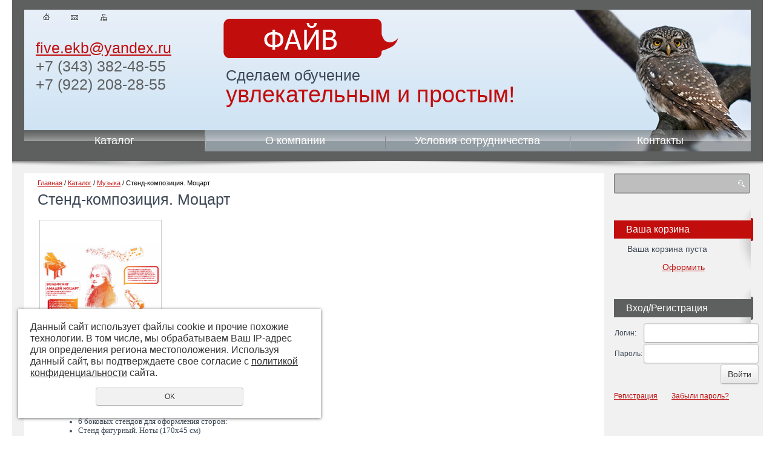

--- FILE ---
content_type: text/html; charset=UTF-8
request_url: https://five.su/store/muzyka/stend-kompoziciya-mocart/
body_size: 7480
content:
<!DOCTYPE html PUBLIC "-//W3C//DTD XHTML 1.0 Transitional//EN"
        "http://www.w3.org/TR/xhtml1/DTD/xhtml1-transitional.dtd">
<html xmlns="http://www.w3.org/1999/xhtml" xml:lang="ru">
<head>
    <meta http-equiv="Content-Type" content="text/html; charset=utf-8" /><meta http-equiv="Content-Language" content="ru" /><meta name="author" content="ur66.ru" /><meta name="format-detection" content="telephone=no" /><meta name="referrer" content="strict-origin-when-cross-origin" /><title>Стенд-композиция. Моцарт - Файв - оснащение школ и детских садов</title><meta name="keywords" content="Стенд-композиция. Моцарт" /><meta name="description" content="Учебное оборудование для школ и ДОУ детских садов в Екатеринбурге: Музыка - Стенд-композиция. Моцарт" /><base href="https://five.su" /><link rel="shortcut icon" href="/favicon.png" type="image/png" /><link href="//s1.uralcms.com/uss-css/uss_style_8.6.0.min.css" rel="stylesheet" type="text/css" /><script src="//s1.uralcms.com/uss-js/jquery-1.9.1.min.js" type="text/javascript"></script><script src="//s1.uralcms.com/uss-js/jquery.formstyler.min.js" type="text/javascript"></script><div class="to-top-btn to-top-btn-left"><div class="to-top-btn-inner"></div></div><script src="//s1.uralcms.com/uss-js/jquery.form.min.js" type="text/javascript"></script><script src="//s1.uralcms.com/uss-js/jquery.autocomplete.min.js" type="text/javascript"></script><script src="//s1.uralcms.com/uss-js/uss-script-8.6.0.min.js" type="text/javascript"></script>    <link rel="stylesheet" type="text/css" href="/css/style.css"/>
    <!--[if IE]><link rel="stylesheet" type="text/css" href="/css/style-ie.css"/><![endif]-->
    <!--[if IE 6]><link rel="stylesheet" type="text/css" href="/css/style-ie6.css"/><![endif]-->
    <!--[if IE 7]><link rel="stylesheet" type="text/css" href="/css/style-ie7.css"/><![endif]-->
    <link rel="stylesheet" type="text/css" href="/css/global.css"/>
    <style type="text/css">
        html {background: url("/img/foot_bg.png") repeat-x bottom left;}
    </style>
</head>

<body>
<div class="l-top-page ">
    <div class="l-header page-width">
        <div class="head_ins">
            <div class="head_ins-box">
                <div class="b-ic">
                    <a href="/"><span></span></a>
                    <a href="/kontakty/" class="t2"><span></span></a>
                    <a href="/sitemap/" class="t3"><span></span></a>
                </div>
                <div class="slog preset">
                  <p>Сделаем обучение<br /><span class="sl2">увлекательным и простым!</span></p>                 <!--   <span class="sl3">материала</span>-->
                </div>
                <div class="h-contacts preset">
                    <p><a href="mailto:five.ekb@yandex.ru"><span style="line-height: 1.2; background-color: transparent;">five.ekb@yandex.ru</span></a></p>
<p><span style="line-height: 1.2; background-color: transparent;">+7 (343) 382-48-55</span></p>
<p><span>+7 (922) 208-28-55</span></p>                </div>
                <a class="logo" href="/"><img src="img/logo.png" alt=""/></a>

                <div class="top_menu p0m0menu">
                    <table><tr><td class="active store"><a  class="active store" href="store/" title="Учебное оборудование для школ и детского сада (ДОУ)" >Каталог</a></td><td class=" about"><a  class=" about" href="about/" title="О компании" >О компании</a></td><td class=" usloviya_sotrudnichestva"><a  class=" usloviya_sotrudnichestva" href="usloviya_sotrudnichestva/" title="Условия сотрудничества" >Условия сотрудничества</a></td><td class=" kontakty"><a  class=" kontakty" href="kontakty/" title="Контакты" >Контакты</a></td></tr></table>
                </div>
            </div>
        </div>
    </div>
    <div class="l-middle page-width">
        <div class="lm-ins">
            <div class="l-right-box-siteBar">
                <div class="b-search">
                    
				<form class="uss_site_search" method="get" action="https://five.su/sitesearch/">
					<input class="uss_input_name" type="text" value="" name="search" id="search_10000261_2133" placeholder="" />
					<input class="uss_submit" type="submit" value="OK" />
				</form><script type='text/javascript'>
				$(document).ready(function() {
					$('#search_10000261_2133').autocomplete('sitesearch/', {
						selectFirst: false,
						inputClass : 'uss_autocomplete_input',
						resultsClass: 'uss_autocomplete_results',
						matchContains: 'word',
						selectFirst: false,
						cacheLength: 1,
						delay: 500,
						minLength: 3,
						max:10,
						formatItem: function(item){
							var line = '';
							//изображение
							if(item[1]){
								line += '<span class="image">' + item[1] + '</span>';
							}

							//заголовок
							line += '<span class="title">' + item[0] + '</span>';

							//цена
							if(item[2]){
								line += '<span class="price">' + item[2] + '</span>';
							}
							return line;
						}
					});

					$(window).resize(function(){
						$('.uss_autocomplete_results').hide();
					});
					$('#search_10000261_2133').result(function(event, data){console.log(data[1]); $(this).closest('form').submit() });});</script>                </div>
                <div class="decor-box">
                    <h3 class="h3-basket">Ваша корзина<span></span></h3>

                    <div class="my_basket pl22">
                        <div class="uss_widget uss_widget_basket uss_basket_mini uss_basket_wrapper empty" data-countword="товаров: " data-priceword="на сумму: "><div class="uss_widget_outer_content basket_widget_inner empty"><div class="amounts uss_hidden"><span class="countword">товаров: </span> <span id="uss_block_basket_amount"></span></div><div class="totals uss_hidden"><span class="priceword">на сумму: </span> <span id="uss_block_basket_totals"></span></div><p>Ваша корзина пуста</p></div></div>                        <div class="go_full_basket">
                            <a href="/basket/">Оформить</a>
                        </div>
                    </div>
                </div>

                <div class="decor-box">
                    <h3 class="h3-log">Вход/Регистрация <span></span></h3>
                    
			<form id="loginForm" method="post" action="https://five.su/enter/">
			<input type="hidden" name="urltogo" value="https://five.su/store/muzyka/stend-kompoziciya-mocart/">
			<table>
			<tbody>
				<tr>
					<td class="label label_login">Логин:</td>
					<td class="input input_login"><input class="styler" type="text" value="" name="login" required/></td>
				</tr>
			<tr>
				<td class="label label_pas">Пароль:</td>
				<td class="input input_pas"><input class="styler" type="password" value="" name="password" required/></td>
			</tr>
			<tr>
				<td class="submit" colspan="2"><input class="styler" type="submit" value="Войти" name="sendloginform"/></td>
			</tr>
			</tbody></table>
			</form>
			<span class="registration"><a href="https://five.su/registration/">Регистрация</a></span>
			<span class="passrecovery"><a href="https://five.su/passrecovery/">Забыли пароль?</a></span>
		                </div>
            </div>

            <div class="l-content-box">
                <div class="l-left-box-siteBar">
                    <div class="p0m0menu left-menu">
                                            </div>
                </div>
                <div class="l-content-box-content">
                    <div class="brNavi">
                        <a href="https://five.su" class="breadcrumbs_main">Главная</a> /  <a href="store/">Каталог</a>  /  <a href="store/muzyka/">Музыка</a>  /  Стенд-композиция. Моцарт                    </div>
                    <h1>Стенд-композиция. Моцарт</h1>
                    <div class="section section_eshop id_10000268"><div class="uss_section_content"><div class="uss_shop_detail uss_shop_detail_pos uss_shop_detail_350_right order_one" itemscope itemtype="http://schema.org/Product">
    <meta itemprop="name" content="Стенд-композиция. Моцарт" />
			<div class="uss_img_wrapper">
							<div class="uss_img_big">
					<div class="uss_img_big_image" style="width: 200px; height: 200px;">
						<a id="cloud_id" class="enlarge_image_inside  big_image_wrap" href="/uploadedFiles/eshopimages/big/kompoziciya-stendov-mocart-dlya-kabineta-muzyki.png" target="_blank" title="Стенд-композиция. Моцарт" ><img class="big_image" src="/uploadedFiles/eshopimages/icons/200x200/kompoziciya-stendov-mocart-dlya-kabineta-muzyki.png" alt="Стенд-композиция. Моцарт - Файв - оснащение школ и детских садов" itemprop="image"/></a>											</div>
				</div>
			
			
		</div>
	
	<div class="uss_shop_technical_data" itemprop="offers" itemscope itemtype="http://schema.org/Offer">
		
					<div class="uss_shop_amount_left notavailiable"><strong>Остаток:</strong> Под заказ</div>
		        <link itemprop="availability" href="https://schema.org/OutOfStock" />

		
		
		
		
		
					<div class="uss_shop_price"><span class="price"><em class="price_class" data-clear-price="35730">35 730</em> <em class="currency_class">руб.</em><meta itemprop="price" content="35730"/><meta itemprop="priceCurrency" content="RUB"/></span></div>
		
					<div class="uss_shop_by"><a class="add_to_cart buy_from_cart equal_zero uss_pos_buttons"   onclick="return changeItemInBasket(this,19940886,false,false,0, '');" title="Купить" data-item-id="19940886" data-title-tocart="Купить">Купить</a><div class="text_after_order_19940886" style="display:none;">Оформить</div></div>
		
		
		
		
        	</div>
	
	
    	    <div class="uss_shop_full_description" itemprop="description"><p style="text-align: justify;"><span style="font-family: verdana, geneva; font-size: small;">В комплект композиции&nbsp;для оформления кабинета музыки входят:</span></p>
<ul class="spip" style="text-align: justify;">
<li><span style="font-family: verdana, geneva; font-size: small;">1 центральный стенд (113х93 см)</span></li>
<li><span style="background-color: transparent; font-family: verdana, geneva; font-size: small;">6 боковых стендов для оформления сторон:</span></li>
<li><span style="background-color: transparent; font-family: verdana, geneva; font-size: small;">Стенд фигурный. Ноты (170х45 см)</span></li>
<li><span style="background-color: transparent; font-family: verdana, geneva; font-size: small;">Стенд фигурный. Скрипка (60х80 см)</span></li>
<li><span style="background-color: transparent; font-family: verdana, geneva; font-size: small;">Стенд фигурный. Пианино (65х80 см)</span></li>
<li><span style="background-color: transparent; font-family: verdana, geneva; font-size: small;">Стенд. Имя композитора с датой жизни (100х45 см)</span></li>
<li><span style="background-color: transparent; font-family: verdana, geneva; font-size: small;">Стенд. О Моцарте (100х57 см)</span></li>
<li><span style="background-color: transparent; font-family: verdana, geneva; font-size: small;">Стенд. О наследии Моцарта (87х50 см)</span></li>
</ul>
<p style="text-align: justify;"><span style="background-color: transparent; font-family: verdana, geneva; font-size: small;">Размер в сборе: 280х260 см</span></p>
<p style="text-align: justify;"><span style="font-family: verdana, geneva; font-size: small;">Материал: поливинилхлорид 3 мм с защитной ламинацией</span></p>
<p style="text-align: justify;"><span style="font-family: verdana, geneva; font-size: small;">Страна-производитель: Россия</span></p></div>
    
	
		</div>
<div class="h3 h_op">Вместе с этим товаром покупают</div><div class="uss_eshop_sameproducts list size150x150">
    					<div class="item even order_one">
			                <div class="imageArea">
                    <div class="imageWrapOuter" style="width:150px;">
                        <div class="imageWrap">
                            <div class="image" title="Стенд. Таблица тональностей (70х80 см)" style="width:150px;height:150px;">
                                <a href="https://five.su/store/muzyka/stend-tablica-tonalnostey-70h80-sm/">
                                    <img src="/uploadedFiles/eshopimages/icons/150x150/stend-tablica-tonalnostey-dlya-kabineta-muzyki.png" alt="Стенд. Таблица тональностей (70х80 см) - Файв - оснащение школ и детских садов" />                                                                    </a>
								                            </div>
                        </div>

	                                        </div>
                </div>
						
			<div class="info">
				<div class="title">
					<a href="https://five.su/store/muzyka/stend-tablica-tonalnostey-70h80-sm/" title="Стенд. Таблица тональностей (70х80 см)">Стенд. Таблица тональностей (70х80 см)</a>
									</div>
				
				
								
				
									<div class="price">
																			<span class="actual_price"><em class="price_class" data-clear-price="4385">4 385</em> <em class="currency_class">руб.</em></span>
											</div>
				
									<div class="addToCart"><a class="add_to_cart buy_from_cart equal_zero uss_pos_buttons"   onclick="return changeItemInBasket(this,19940905,false,false,0, '');" title="Купить" data-item-id="19940905" data-title-tocart="Купить">Купить</a><div class="text_after_order_19940905" style="display:none;">Оформить</div></div>
				
							</div>
			
		</div>
	
					<div class="item odd order_one">
			                <div class="imageArea">
                    <div class="imageWrapOuter" style="width:150px;">
                        <div class="imageWrap">
                            <div class="image" title="Стенд. Динамика (70х80 см)" style="width:150px;height:150px;">
                                <a href="https://five.su/store/muzyka/stend-dinamika-70h80-sm/">
                                    <img src="/uploadedFiles/eshopimages/icons/150x150/stend-dinamika-dlya-kabineta-muzyki.png" alt="Стенд. Динамика (70х80 см) - Файв - оснащение школ и детских садов" />                                                                    </a>
								                            </div>
                        </div>

	                                        </div>
                </div>
						
			<div class="info">
				<div class="title">
					<a href="https://five.su/store/muzyka/stend-dinamika-70h80-sm/" title="Стенд. Динамика (70х80 см)">Стенд. Динамика (70х80 см)</a>
									</div>
				
				
								
				
									<div class="price">
																			<span class="actual_price"><em class="price_class" data-clear-price="4385">4 385</em> <em class="currency_class">руб.</em></span>
											</div>
				
									<div class="addToCart"><a class="add_to_cart buy_from_cart equal_zero uss_pos_buttons"   onclick="return changeItemInBasket(this,19940902,false,false,0, '');" title="Купить" data-item-id="19940902" data-title-tocart="Купить">Купить</a><div class="text_after_order_19940902" style="display:none;">Оформить</div></div>
				
							</div>
			
		</div>
	
					<div class="item even order_one">
			                <div class="imageArea">
                    <div class="imageWrapOuter" style="width:150px;">
                        <div class="imageWrap">
                            <div class="image" title="Стенд-лента. Великие композиторы (300х50 см)" style="width:150px;height:150px;">
                                <a href="https://five.su/store/muzyka/stend-lenta._velikie_kompozitory_30050_sm/">
                                    <img src="/uploadedFiles/eshopimages/icons/150x150/900_2.jpg" alt="Стенд-лента. Великие композиторы (300х50 см) - Файв - оснащение школ и детских садов" />                                                                    </a>
								                            </div>
                        </div>

	                                        </div>
                </div>
						
			<div class="info">
				<div class="title">
					<a href="https://five.su/store/muzyka/stend-lenta._velikie_kompozitory_30050_sm/" title="Стенд-лента. Великие композиторы (300х50 см)">Стенд-лента. Великие композиторы (300х50 см)</a>
									</div>
				
				
								
				
									<div class="price">
																			<span class="actual_price"><em class="price_class" data-clear-price="11720">11 720</em> <em class="currency_class">руб.</em></span>
											</div>
				
									<div class="addToCart"><a class="add_to_cart buy_from_cart equal_zero uss_pos_buttons"   onclick="return changeItemInBasket(this,12425424,false,false,0, '');" title="Купить" data-item-id="12425424" data-title-tocart="Купить">Купить</a><div class="text_after_order_12425424" style="display:none;">Оформить</div></div>
				
							</div>
			
		</div>
	
					<div class="item odd order_one">
			                <div class="imageArea">
                    <div class="imageWrapOuter" style="width:150px;">
                        <div class="imageWrap">
                            <div class="image" title="Видеофильм. Легенда о любви. Музыка А. Меликова (балет Большого театра, 115 мин.)" style="width:150px;height:150px;">
                                <a href="https://five.su/store/muzyka/videofilm.-legenda-o-lyubvi.-muzyka-a.-melikova-balet-bolsh/">
                                    <img src="/uploadedFiles/eshopimages/icons/150x150/19_18.jpg" alt="Видеофильм. Легенда о любви. Музыка А. Меликова (балет Большого театра, 115 мин.) - Файв - оснащение школ и детских садов" />                                                                    </a>
								                            </div>
                        </div>

	                                        </div>
                </div>
						
			<div class="info">
				<div class="title">
					<a href="https://five.su/store/muzyka/videofilm.-legenda-o-lyubvi.-muzyka-a.-melikova-balet-bolsh/" title="Видеофильм. Легенда о любви. Музыка А. Меликова (балет Большого театра, 115 мин.)">Видеофильм. Легенда о любви. Музыка А. Меликова (балет Большого театра, 115 мин.)</a>
									</div>
				
				
								
				
									<div class="price">
																			<span class="actual_price"><em class="price_class" data-clear-price="455">455</em> <em class="currency_class">руб.</em></span>
											</div>
				
									<div class="addToCart"><a class="add_to_cart buy_from_cart equal_zero uss_pos_buttons"   onclick="return changeItemInBasket(this,10035634,false,false,0, '');" title="Купить" data-item-id="10035634" data-title-tocart="Купить">Купить</a><div class="text_after_order_10035634" style="display:none;">Оформить</div></div>
				
							</div>
			
		</div>
	
		
	<div class="uss_cleaner"></div>
</div>		<script type="text/javascript">
			$(document).ready(function() { redyUSSfoto($('a.enlarge_image_inside'), true, 'eshop'); });
		</script>
	</div></div><div class="cleaner"></div>                </div>
            </div>
            <div class="g-clean"></div>
        </div>
        <div class="bot_shade">

        </div>
    </div>

</div>
<div class="l-footer-page page-width">
    <div class="foot_ins">
        <div class="left">
            <div class="uss-site-copyright">&copy;&nbsp;2011 - 2026 Файв</div>            <div class="uss_widget uss_widget_contacts"><div class="uss_widget_outer_content">г. Екатеринбург, тел.: +7 (343) 382-48-55, +7 (922) 208-28-55, е-mail:&nbsp;<a href="mailto:five.ekb@yandex.ru">five.ekb@yandex.ru</a></p><br />Представленная на сайте информация носит исключительно информационный характер и ни при каких условиях не является публичной офертой, определяемой положениями Статьи 437 Гражданского Кодекса Российской Федерации.</div></div>
        </div>
        <div class="right f-r-box">
            <div class="f_powered"><div class="uss-copy-seo  uss-white"  >
					<a href="http://ur66.top/" target="_blank"  title="Продвижение сайтов: UR66.TOP" class="seocopy-outer-link">
						<div class="seocopy-img-title" ><img src="//s1.uralcms.com/uss-img/uss-logo/uss-logo_mini_white.png" width="22" height="23" alt="Продвижение сайтов: UR66.TOP" /> UR66.TOP</div>
						<div class="seocopy-text" >продвижение сайтов</div>
					</a></div> 
			<div class="uss-copyright uralsoft">
				<a class="poweredby-img" href="https://ur66.ru/" target="_blank"  title="Ur66.ru  - создание и продвижение сайтов" >
					<span class="uss-logo" style="background:white;-webkit-mask:url(//s1.uralcms.com/uss-img/logo-uralsoft.svg)  no-repeat 50% 50%;mask:url(//s1.uralcms.com/uss-img/logo-uralsoft.svg)  no-repeat 50% 50%;" title="Ur66.ru  - создание и продвижение сайтов" />
				</a>
				<a class="poweredby-text" href="https://ur66.ru/" target="_blank"  title="Ur66.ru  - создание и продвижение сайтов" >
					<div class="line1" style="color:white">создание сайтов</div>
					<div class="line2" style="color:white">URALSOFT</div>
				</a>
			</div></div>
            <div class="f_count"> <!-- Yandex.Metrika counter -->
<script type="text/javascript">
    (function (d, w, c) {
        (w[c] = w[c] || []).push(function() {
            try {
                w.yaCounter44821117 = new Ya.Metrika({
                    id:44821117,
                    clickmap:true,
                    trackLinks:true,
                    accurateTrackBounce:true,
                    webvisor:true
                });
            } catch(e) { }
        });

        var n = d.getElementsByTagName("script")[0],
            s = d.createElement("script"),
            f = function () { n.parentNode.insertBefore(s, n); };
        s.type = "text/javascript";
        s.async = true;
        s.src = "https://mc.yandex.ru/metrika/watch.js";

        if (w.opera == "[object Opera]") {
            d.addEventListener("DOMContentLoaded", f, false);
        } else { f(); }
    })(document, window, "yandex_metrika_callbacks");
</script>
<noscript><div><img src="https://mc.yandex.ru/watch/44821117" style="position:absolute; left:-9999px;" alt="" /></div></noscript>
<!-- /Yandex.Metrika counter -->


<!--Rating@Mail.ru counter-->
<script language="javascript"><!--
d=document;var a='';a+=';r='+escape(d.referrer);js=10;//--></script>
<script language="javascript1.1"><!--
a+=';j='+navigator.javaEnabled();js=11;//--></script>
<script language="javascript1.2"><!--
s=screen;a+=';s='+s.width+'*'+s.height;
a+=';d='+(s.colorDepth?s.colorDepth:s.pixelDepth);js=12;//--></script>
<script language="javascript1.3"><!--
js=13;//--></script><script language="javascript" type="text/javascript"><!--
d.write('<a href="http://top.mail.ru/jump?from=2151629" target="_top">'+
'<img src="http://d4.cd.b0.a2.top.mail.ru/counter?id=2151629;t=52;js='+js+
a+';rand='+Math.random()+'" alt="Рейтинг@Mail.ru" border="0" '+
'height="31" width="88"></a>');if(11<js)d.write('<'+'!-- ');//--></script>
<noscript><a target="_top" href="http://top.mail.ru/jump?from=2151629">
<img src="http://d4.cd.b0.a2.top.mail.ru/counter?js=na;id=2151629;t=52" 
height="31" width="88" border="0" alt="Рейтинг@Mail.ru"></a></noscript>
<script language="javascript" type="text/javascript"><!--
if(11<js)d.write('--'+'>');//--></script>
<!--// Rating@Mail.ru counter-->
<!--LiveInternet counter--><script type="text/javascript"><!--
document.write("<a href='http://www.liveinternet.ru/click' "+
"target=_blank><img src='//counter.yadro.ru/hit?t11.2;r"+
escape(document.referrer)+((typeof(screen)=="undefined")?"":
";s"+screen.width+"*"+screen.height+"*"+(screen.colorDepth?
screen.colorDepth:screen.pixelDepth))+";u"+escape(document.URL)+
";"+Math.random()+
"' alt='' title='LiveInternet: показано число просмотров за 24"+
" часа, посетителей за 24 часа и за сегодня' "+
"border='0' width='88' height='31'></a>")
//--></script><!--/LiveInternet-->
</br><a href="/privacy-policy/">Политика конфиденциальности</a><script type="text/javascript">initStyler();</script></div>
        </div>
    </div>
</div>
</body>
</html><noindex>
	<div class="uss_privacy_policy_wrap type_2 fixed">
		<div class="uss_privacy_policy_inner">
			<div class="uss_privacy_policy_text">Данный сайт использует файлы cookie и прочие похожие технологии. В том числе, мы обрабатываем Ваш IP-адрес для определения региона местоположения. Используя данный сайт, вы подтверждаете свое согласие с <a href="/privacy-policy/" target="blank" rel="nofollow">политикой конфиденциальности</a> сайта.</div>
			<div class="uss_privacy_policy_button">
				<span>OK</span>
			</div>
		</div>
	</div>
</noindex>


--- FILE ---
content_type: text/css
request_url: https://five.su/css/style.css
body_size: 2794
content:
* {outline: none;}

body, html {
    margin: 0;
    padding: 0;
    min-height: 100%;
    _height: 100%;
    background: white;
    border: none;
}

table, td, th {
    border-collapse: collapse;
    border-spacing: 0;
    font-size: 100%;
}

img {
    border: none;
    margin: 0;
    padding: 0;
}

.g-max-width {
    margin: 0 auto;
    max-width: 1100px;
}

.g-clean {
    clear: both;
    font-size: 0;
    overflow: hidden;
}



body {
    color: #3d4856;
    font-size: 12px;
    line-height: 1.2;
    font-family: Tahoma, Geneva, sans-serif;
    background: transparent;

}

/*------------------------------------------------------------------*/
p
{
    margin-top: 0;
}
h1, h2, h3, h4, h5, h6 {
    /*bringing boldness back to headers and the strong element*/
    font-weight: normal;
    margin-top: 0;
    padding: 0;
}

h1 {
    /*18px via YUI Fonts CSS foundation*/
    font-size: 138.5%;
}

h2 {
    /*16px via YUI Fonts CSS foundation*/
    font-size: 123.1%;
}

h3 {
    /*14px via YUI Fonts CSS foundation*/
    font-size: 108%;
}

abbr, acronym {
    /*indicating to users that more info is available */
    border-bottom: 1px dotted #000;
    cursor: help;
}

blockquote, ul, ol, dl {
    /*giving blockquotes and lists room to breath*/
    margin: 1em;
}

ol, ul, dl {
    /*bringing lists on to the page with breathing room */
    margin-left: 2em;
}

ol li {
    /*giving OL's LIs generated numbers*/
    list-style: decimal outside;
}

ul li {
    /*giving UL's LIs generated disc markers*/
    list-style: disc outside;
}

dl dd {
    /*giving UL's LIs generated numbers*/
    margin-left: 1em;
}

caption {
    /*coordinated marking to match cell's padding*/
    margin-bottom: .5em;
    /*centered so it doesn't blend in to other content*/
    text-align: center;
}

p, fieldset, table {
    /*so things don't run into each other*/
    margin-bottom: 1em;
}

h1
{
    font-size: 25px;
    margin-bottom: 19px;
}

/*-----------------------------------------------------*/
/*--layout----------------------------------------------------------------------*/
.page-width {

     max-width: 1200px;
    padding:  0 20px;
    margin: 0 auto;
    zoom: 1;
}

.l-top-page {
    min-height: 100%;
    _height: 100%;

}

.l-footer-page {
    height: 119px;
    border-bottom: 11px #757b7e solid;
    position: relative;
    margin-top: -130px;
    padding: 0 !important;
    color: #ffffff;
    
}

.l-middle {
    zoom: 1;
    padding-top: 20px;
    padding-bottom: 22px;
    margin-bottom: 130px;
    background: url("../img/top_shade.png") repeat-x center top #f1f1f1;
    position: relative;

   
}

.l-header {
  
    zoom: 1;
    background: #5e5f5f;
    padding-top: 16px;
    padding-bottom: 16px;
}

.l-right-box-siteBar {
    float: right;
    display: inline;
    width: 226px;
    margin-left: 16px;

}

.l-left-box-siteBar {
    float: left;
    display: inline;
    width: 182px;
   margin-right: 24px;
}

.l-content-box {
    overflow: hidden;
    zoom: 1;
    padding-right: 13px;
    background: #ffffff;
    padding-left: 22px;
    padding-top: 10px;
}

/*===end layout ==================================================================================*/

/*helpers--------------------------------------------------------------*/
.preset {
}
.preset p {
    margin: 0;
    padding: 0;
}

.p0m0 {
    padding: 0;
    margin: 0;
    list-style: none;
}

.p0m0menu ul {
    margin: 0;
    padding: 0;
}

.p0m0menu li {
    list-style: none;
}

.head_ins {

    background: url("../img/head_ins.png") repeat-x;
    
}

.head_ins-box {
    background: url("../img/head_s.png") no-repeat right top;
     height: 234px;
    position: relative;
}

.top_menu {
    position: absolute;
    bottom: 0;
    left: 0;
    width:100%;
    background: red;
    background: url("../img/top_menu_bg.png") center ;
    line-height: 35px;
    font-size: 0;
    overflow: hidden;
}
.top_menu table
{
    width: 100%;

}
.top_menu table,.top_menu td
{
    margin: 0;
    padding: 0;
    border: none;
    border-collapse: collapse;
}
.top_menu td
{
     font-size: 18px;
    color: white;
    background: url("../img/top_menu_separator.png") no-repeat  0 10px;
    width: 20%;
    white-space: nowrap;
}
.top_menu li
{
    display: inline-block;
    *display: inline;
    *zoom:1;

}
.top_menu a
{
    color: white;
    text-decoration: none;
    display: block;
    text-align: center;
    padding:  0 20px;

}
.top_menu a:hover,.top_menu a.active
{
    background: url("../img/hover_menu.png") center;
	color:#fff;
}

.logo {
    position: absolute;
    left: 329px;
    top: 15px;
}

.b-ic {
    position: absolute;
    top: -4px;
    left: 19px;

}
.b-ic a
{
    float: left;
    display: inline;
    width: 37px;
    height: 28px;
    margin-right: 10px;

}
.b-ic a:hover
{
     background: url("../img/act_ic.png") no-repeat;
}
.b-ic span
{
    display: block;
    height: 100%;
    background-image: url("../img/ic.png") ;
    background-position:  12px 10px;
    background-repeat: no-repeat;

}
.b-ic a.t2 span
{
    background-position: -42px 10px;
}
.b-ic a.t3 span
{
    background-position:  -97px 10px;
}

.h-contacts {
    position: absolute;
    top: 48px;
    left: 19px;
    color: #5e5f5f;
    font-size: 25px;
}

.slog {
    position: absolute;
    left: 333px;
    top: 96px;
    font-size: 25px;
    line-height: 1;
}
.slog .sl2
{
    font-size: 38px;
    color: #c20d0d;
    
}
.slog .sl3
{
    color: #c20d0d;
}

.l-content-box-content {
    overflow: hidden;
    zoom:1;

}
a
{
    color: #c20d0d;
}
a:hover
{
    color: #c20d0d; text-decoration:none;
}
.left-menu {
    font-size: 14px;
    line-height: 1;
}
.left-menu li
{
    margin-bottom: 16px;
}

.b-search {
    background: url("../img/b-search.png") no-repeat;
    width: 224px;
    height: 34px;
    overflow: hidden;
    margin-bottom: 24px;
}

.b-search .uss_input_name, .b-search .uss_submit {
    margin: 0;
    padding: 0;
    border: none;
    background: transparent;
    vertical-align: top;
    line-height: 34px;
    height: 34px;
}
.b-search .uss_input_name {
    height: 34px;
     padding-left: 10px;
    width: 190px;
    color: #f0f9fd;
    font-size: 13px;
}
.b-search .uss_submit {
    text-indent: -999999px;
    width: 20px;
    cursor: pointer;
}

.bot_shade {
    background: url("../img/bot_shade.png") repeat-x;
    height: 10px;
    position: absolute;
    bottom: -10px;
    left: 0;
    width: 100%;
}

.foot_ins {
    padding-top: 22px;
    
}

.f-r-box {

    text-align: right;
}

.decor-box {
    background: url("../img/decor_shade.png") no-repeat right top;
    min-height: 100px;
    margin-bottom: 10px;
    padding-top: 20px;
}

h3
{

    margin: 0;
    position: relative;
    color: #ffffff;
    line-height: 30px;
    padding-left: 20px;
    zoom:1;
    margin-bottom: 9px;
     font-size: 16px;
}
.h3-basket
{
    background: #c20d0d;


}
.h3-basket span
{
    position: absolute;
    height: 38px;
    width: 4px;
    top: -4px;
    right: -4px;
    background: url("../img/bh3-el.png");
}

.pl22
{
    padding-left: 22px;
    padding-right: 19px;
}

.h3-log {
    background: #5e5f5f;
}

.h3-log span
{
    position: absolute;
    height: 38px;
    width: 4px;
    top: -4px;
    right: -4px;
    background: url("../img/h3-e-e.png");
}

.my_basket {
    font-size: 14px;
}
.my_basket .amounts , .my_basket .totals
{
    margin-bottom: 8px;
}

.go_full_basket {
    text-align: center;
    

}
.go_full_basket a
{
    color: #c20d0d;
}
.uss-copyright
{
    float: right;
    display: inline;
    margin-left: 8px;
}
.registration
{
    margin-right: 20px;
}
.submit
{
    text-align: right;
}

.brNavi {
    font-size: 11px;
    color: #000000;
    padding-bottom: 5px;
}

/*==============================================*/


.l-footer-page a, .l-footer-page a:hover {color:#fff;}

a.add_to_cart {background:#c20d0d; color:#fff; text-decoration:none; display:inline-block; height:25px; line-height:25px; padding:0 15px; border:1px solid transparent;}
a.add_to_cart:hover {border-color:#c20d0d; background:#fff; color:#c20d0d;}

.uss_autocomplete_results {width:222px !important;}
.uss-copy-seo {float:left; margin-right:15px;}
.f_count {
    margin-top: 20px;
    overflow: hidden;
    width: 250px;
}
.f_powered {
    overflow: hidden;
    text-align: right;
    width: 250px;
}

.uss_eshop_item  .uss_shop_name a {font-size:14px;}
.section {padding-left: 3px;}
.uss_shop_blocks_view .uss_eshop_item .uss_shop_price,
.uss_shop_blocks_view .uss_eshop_item .uss_shop_by,
.uss_shop_detail .uss_shop_technical_data .uss_shop_price,
.uss_shop_detail .uss_shop_technical_data .uss_shop_by {margin: 10px 0;}
.uss_shop_blocks_view .uss_eshop_item .uss_shop_price {float: left;}
.uss_shop_blocks_view .uss_eshop_item .uss_shop_by {float: right;}
.uss_shop_detail .uss_shop_technical_data .uss_shop_price,
.uss_shop_detail .uss_shop_technical_data .uss_shop_by {display: inline-block; vertical-align: top;}
.uss_shop_detail .uss_shop_technical_data .uss_shop_price,
.uss_shop_detail .uss_shop_technical_data .uss_shop_by:not(.uss_shop_buy_one_click) {margin-right: 15px;}
.uss_shop_blocks_view .uss_eshop_item .uss_shop_name {line-height: 16px; height: 66px; overflow: hidden;}
.uss_shop_blocks_view .uss_eshop_item .uss_shop_amount_left {float: left;}

--- FILE ---
content_type: text/css
request_url: https://five.su/css/global.css
body_size: 431
content:
/*width*/
.wp5 {width:5%}.wp10 {width:10%}.wp15 {width:15%}.wp20 {width:20%}.wp25{width:25%}.wp30 {width:30%}.wp33 {width:33%}.wp35 {width:35%}.wp40 {width:40%}.wp45 {width:45%}.wp50 {width:50%}.wp55 {width:55%}.wp60 {width:60%}.wp65 {width:65%}.wp66 {width:66%}.wp70 {width:70%}.wp75 {width:75%}.wp80 {width:80%}.wp85 {width:85%}.wp90 {width:90%}.wp95 {width:95%}.wp100 {width:100%}
/*.wx100 {width:100px;}*/

/*padding*/
.p5{padding:5px;}.pt5 {padding-top:5px;}.pr5 {padding-right:5px;}.pb5 {padding-bottom:5px;}.pl5 {padding-left:5px;}
.p10{padding:10px;}.pt10 {padding-top:10px;}.pr10 {padding-right:10px;}.pb10 {padding-bottom:10px;}.pl10 {padding-left:10px;}
.p15{padding:15px;}.pt15 {padding-top:15px;}.pr15 {padding-right:15px;}.pb15 {padding-bottom:15px;}.pl15 {padding-left:15px;}
.p20{padding:20px;}.pt20 {padding-top:20px;}.pr20 {padding-right:20px;}.pb20 {padding-bottom:20px;}.pl20 {padding-left:20px;}
/*margin*/
.m5{margin:5px;}.mt5 {margin-top:5px;}.mr5 {margin-right:5px;}.mb5 {margin-bottom:5px;}.ml5 {margin-left:5px;}
.m10{margin:10px;}.mt10 {margin-top:10px;}.mr10 {margin-right:10px;}.mb10 {margin-bottom:10px;}.ml10 {margin-left:10px;}
.m15{margin:15px;}.mt15 {margin-top:15px;}.mr15 {margin-right:15px;}.mb15 {margin-bottom:15px;}.ml15 {margin-left:15px;}
.m20{margin:20px;}.mt20 {margin-top:20px;}.mr20 {margin-right:20px;}.mb20 {margin-bottom:20px;}.ml20 {margin-left:20px;}
/*position*/
.left{float:left;display:inline; font-size: 13px; width: 65%;}.right{float:right;display:inline;}.clear{clear:both;height:0;overflow:hidden;}.center{margin:0 auto;}


